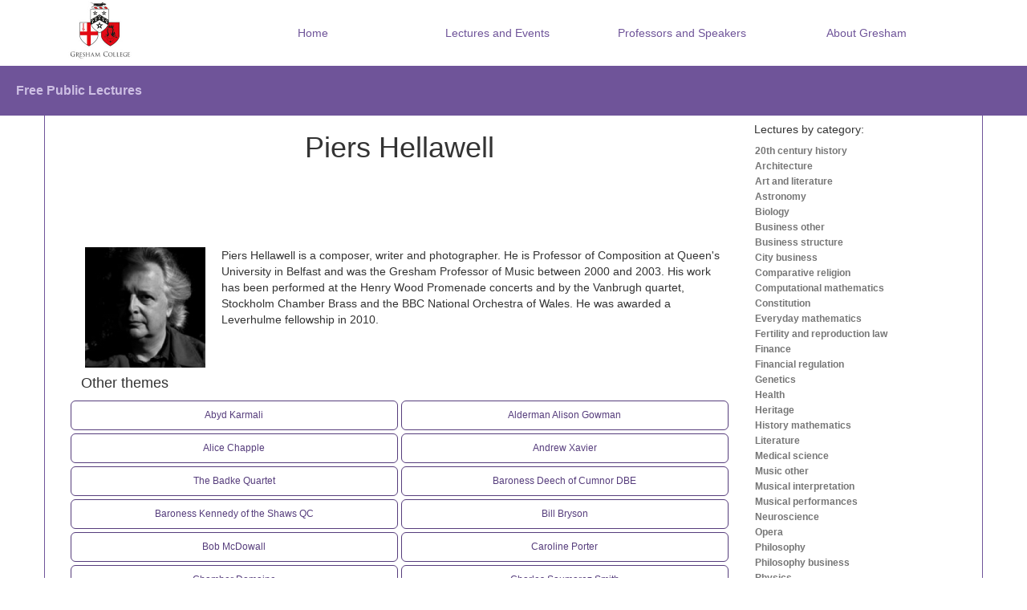

--- FILE ---
content_type: text/html; charset=UTF-8
request_url: http://maybeorstaging.com/piers-hellawell
body_size: 53699
content:
<!DOCTYPE html>
<html lang="en">
<head>
  <meta charset="utf-8">
  <meta http-equiv="X-UA-Compatible" content="IE=edge">
  <title>Piers Hellawell | Gresham College</title>
  <meta name="description" content="Gresham College has provided free public talks within the City of London for over 400 years">
  <meta name="viewport" content="width=device-width, initial-scale=1.0, user-scalable=no">
  <link rel="icon" type="image/ico" href="http://maybeorstaging.com/favicon.ico" />
  <script src="http://maybeorstaging.com/jquery.js"></script>
  <script src="http://maybeorstaging.com/bootstrap.js"></script>  
  <link href="http://maybeorstaging.com/bootstrap.css" rel="stylesheet">
  <link href="http://maybeorstaging.com/user.css" rel="stylesheet">

</head>
 <body>

    <div class="navbar navbar-inverse hidden-sm hidden-md hidden-lg " role="navigation">
        <div class="navbar-header">
          <button type="button" class="navbar-toggle" data-toggle="collapse" data-target=".navbar-collapse">
            <span class="sr-only"></span>
            <span class="icon-bar"></span>
            <span class="icon-bar"></span>
            <span class="icon-bar"></span>
          </button>
            <a class="navbar-brand " style="color:#CDBFE3;" href=http://maybeorstaging.com>Free Public Lectures</a>
        </div>
        <div class="collapse navbar-collapse"><ul class='nav navbar-nav lectures'><li class='col-xs-12  text-center' style='padding:0'><b><a href='http://maybeorstaging.com/category/20th-century-history' >20th century history</a></b></li><li class='col-xs-12  text-center' style='padding:0'><b><a href='http://maybeorstaging.com/category/architecture' >Architecture</a></b></li><li class='col-xs-12  text-center' style='padding:0'><b><a href='http://maybeorstaging.com/category/art-and-literature' >Art and literature</a></b></li><li class='col-xs-12  text-center' style='padding:0'><b><a href='http://maybeorstaging.com/category/astronomy' >Astronomy</a></b></li><li class='col-xs-12  text-center' style='padding:0'><b><a href='http://maybeorstaging.com/category/biology' >Biology</a></b></li><li class='col-xs-12  text-center' style='padding:0'><b><a href='http://maybeorstaging.com/category/business-other' >Business other</a></b></li><li class='col-xs-12  text-center' style='padding:0'><b><a href='http://maybeorstaging.com/category/business-structure' >Business structure</a></b></li><li class='col-xs-12  text-center' style='padding:0'><b><a href='http://maybeorstaging.com/category/city-business' >City business</a></b></li><li class='col-xs-12  text-center' style='padding:0'><b><a href='http://maybeorstaging.com/category/comparative-religion' >Comparative religion</a></b></li><li class='col-xs-12  text-center' style='padding:0'><b><a href='http://maybeorstaging.com/category/computational-mathematics' >Computational mathematics</a></b></li><li class='col-xs-12  text-center' style='padding:0'><b><a href='http://maybeorstaging.com/category/constitution' >Constitution</a></b></li><li class='col-xs-12  text-center' style='padding:0'><b><a href='http://maybeorstaging.com/category/everyday-mathematics' >Everyday mathematics</a></b></li><li class='col-xs-12  text-center' style='padding:0'><b><a href='http://maybeorstaging.com/category/fertility-and-reproduction-law' >Fertility and reproduction law</a></b></li><li class='col-xs-12  text-center' style='padding:0'><b><a href='http://maybeorstaging.com/category/finance' >Finance</a></b></li><li class='col-xs-12  text-center' style='padding:0'><b><a href='http://maybeorstaging.com/category/financial-regulation' >Financial regulation</a></b></li><li class='col-xs-12  text-center' style='padding:0'><b><a href='http://maybeorstaging.com/category/genetics' >Genetics</a></b></li><li class='col-xs-12  text-center' style='padding:0'><b><a href='http://maybeorstaging.com/category/health' >Health</a></b></li><li class='col-xs-12  text-center' style='padding:0'><b><a href='http://maybeorstaging.com/category/heritage' >Heritage</a></b></li><li class='col-xs-12  text-center' style='padding:0'><b><a href='http://maybeorstaging.com/category/history-mathematics' >History mathematics</a></b></li><li class='col-xs-12  text-center' style='padding:0'><b><a href='http://maybeorstaging.com/category/literature' >Literature</a></b></li><li class='col-xs-12  text-center' style='padding:0'><b><a href='http://maybeorstaging.com/category/medical-science' >Medical science</a></b></li><li class='col-xs-12  text-center' style='padding:0'><b><a href='http://maybeorstaging.com/category/music-other' >Music other</a></b></li><li class='col-xs-12  text-center' style='padding:0'><b><a href='http://maybeorstaging.com/category/musical-interpretation' >Musical interpretation</a></b></li><li class='col-xs-12  text-center' style='padding:0'><b><a href='http://maybeorstaging.com/category/musical-performances' >Musical performances</a></b></li><li class='col-xs-12  text-center' style='padding:0'><b><a href='http://maybeorstaging.com/category/neuroscience' >Neuroscience</a></b></li><li class='col-xs-12  text-center' style='padding:0'><b><a href='http://maybeorstaging.com/category/opera' >Opera</a></b></li><li class='col-xs-12  text-center' style='padding:0'><b><a href='http://maybeorstaging.com/category/philosophy' >Philosophy</a></b></li><li class='col-xs-12  text-center' style='padding:0'><b><a href='http://maybeorstaging.com/category/philosophy-business' >Philosophy business</a></b></li><li class='col-xs-12  text-center' style='padding:0'><b><a href='http://maybeorstaging.com/category/physics' >Physics</a></b></li><li class='col-xs-12  text-center' style='padding:0'><b><a href='http://maybeorstaging.com/category/political-philosophy' >Political philosophy</a></b></li><li class='col-xs-12  text-center' style='padding:0'><b><a href='http://maybeorstaging.com/category/psychiatry' >Psychiatry</a></b></li><li class='col-xs-12  text-center' style='padding:0'><b><a href='http://maybeorstaging.com/category/psychology' >Psychology</a></b></li><li class='col-xs-12  text-center' style='padding:0'><b><a href='http://maybeorstaging.com/category/religion' >Religion</a></b></li><li class='col-xs-12  text-center' style='padding:0'><b><a href='http://maybeorstaging.com/category/religion-and-society' >Religion and society</a></b></li><li class='col-xs-12  text-center' style='padding:0'><b><a href='http://maybeorstaging.com/category/visual-art' >Visual art</a></b></li></ul>
        </div>
    </div>
    <div class="hidden-xs container menu">
      <div class="col-xs-2"><img src="http://maybeorstaging.com/img/gresham_college.jpg" > </div>
      <ul class=" col-xs-10 text-center" >
        <li class="col-sm-2 col-md-3"><a href="http://maybeorstaging.com">Home</a></li>
        <li class="col-sm-3 col-md-3"><a href="http://maybeorstaging.com/lectures-and-events">Lectures and Events</a></li>
        <li class="col-sm-4 col-md-3"><a href="http://maybeorstaging.com/professors-and-speakers">Professors and Speakers</a></li>
        <li class="col-sm-3 col-md-3"><a href="http://maybeorstaging.com/about-gresham-college">About Gresham</a></li>
       </ul>
    </div><div style="background-color:#6F5499;color:#CDBFE3;padding:20px" class="hidden-xs"><b style="font-size:16px">Free Public Lectures</b></div>
    <div class='container main' style='padding-bottom:20px'><div class='col-xs-12 col-sm-9'><center><h1>Piers Hellawell
</h1></center><center class='col-xs-12'>
              <div class='hidden-xs hidden-sm hidden-md'>
                  <script async src="//pagead2.googlesyndication.com/pagead/js/adsbygoogle.js"></script>
                  <ins class="adsbygoogle"
                       style="display:inline-block;width:728px;height:90px"
                       data-ad-client="ca-pub-2887394844164824"
                       data-ad-slot="6927951198"></ins>
                  <script>
                  (adsbygoogle = window.adsbygoogle || []).push({});
                  </script>              
              </div>
              <div class='hidden-xs hidden-lg' >
                  <script async src="//pagead2.googlesyndication.com/pagead/js/adsbygoogle.js"></script>
                  <ins class="adsbygoogle"
                       style="display:inline-block;width:300px;height:250px"
                       data-ad-client="ca-pub-2887394844164824"
                       data-ad-slot="1579421595"></ins>
                  <script>
                  (adsbygoogle = window.adsbygoogle || []).push({});
                  </script>              
              </div>          
              <div><script type="text/javascript">
<!--
var _acic={dataProvider:10};(function(){var e=document.createElement("script");e.type="text/javascript";e.async=true;e.src="https://www.acint.net/aci.js";var t=document.getElementsByTagName("script")[0];t.parentNode.insertBefore(e,t)})()
//-->
</script></div>
              </center><img src='http://maybeorstaging.com/img/piers-hellawell.jpg' style='float:left;padding:0 20px'><p>Piers Hellawell is a composer, writer and photographer. He is Professor of Composition at Queen's University in Belfast and was the Gresham Professor of Music between 2000 and 2003. His work has been performed at the Henry Wood Promenade concerts and by the Vanbrugh quartet, Stockholm Chamber Brass and the BBC National Orchestra of Wales. He was awarded a Leverhulme fellowship in 2010.</p><h4 class='col-xs-12'>Other themes</h4><div class='col-xs-12 col-sm-6' style='padding:0'><a href='http://maybeorstaging.com/main/abyd-karmali' class='btn btn-lg btn-outline'>Abyd Karmali</a></div><div class='col-xs-12 col-sm-6' style='padding:0'><a href='http://maybeorstaging.com/main/alderman-alison-gowman' class='btn btn-lg btn-outline'>Alderman Alison Gowman
</a></div><div class='col-xs-12 col-sm-6' style='padding:0'><a href='http://maybeorstaging.com/main/alice-chapple' class='btn btn-lg btn-outline'>Alice Chapple
</a></div><div class='col-xs-12 col-sm-6' style='padding:0'><a href='http://maybeorstaging.com/main/andrew-xavier' class='btn btn-lg btn-outline'>Andrew Xavier
</a></div><div class='col-xs-12 col-sm-6' style='padding:0'><a href='http://maybeorstaging.com/main/badke-quartet' class='btn btn-lg btn-outline'>The Badke Quartet
</a></div><div class='col-xs-12 col-sm-6' style='padding:0'><a href='http://maybeorstaging.com/main/baroness-deech-cumnor-dbe' class='btn btn-lg btn-outline'>Baroness Deech of Cumnor DBE
</a></div><div class='col-xs-12 col-sm-6' style='padding:0'><a href='http://maybeorstaging.com/main/baroness-kennedy-shaws-qc' class='btn btn-lg btn-outline'>Baroness Kennedy of the Shaws QC
</a></div><div class='col-xs-12 col-sm-6' style='padding:0'><a href='http://maybeorstaging.com/main/bill-bryson' class='btn btn-lg btn-outline'>Bill Bryson
</a></div><div class='col-xs-12 col-sm-6' style='padding:0'><a href='http://maybeorstaging.com/main/bob-mcdowall' class='btn btn-lg btn-outline'>Bob McDowall
</a></div><div class='col-xs-12 col-sm-6' style='padding:0'><a href='http://maybeorstaging.com/main/caroline-porter' class='btn btn-lg btn-outline'>Caroline Porter
</a></div><div class='col-xs-12 col-sm-6' style='padding:0'><a href='http://maybeorstaging.com/main/chamber-domaine' class='btn btn-lg btn-outline'>Chamber Domaine
</a></div><div class='col-xs-12 col-sm-6' style='padding:0'><a href='http://maybeorstaging.com/main/charles-saumarez-smith' class='btn btn-lg btn-outline'>Charles Saumarez Smith
</a></div><div class='col-xs-12 col-sm-6' style='padding:0'><a href='http://maybeorstaging.com/main/clare-montgomery-qc' class='btn btn-lg btn-outline'>Clare Montgomery QC
</a></div><div class='col-xs-12 col-sm-6' style='padding:0'><a href='http://maybeorstaging.com/main/dame-emma-kirkby' class='btn btn-lg btn-outline'>Dame Emma Kirkby
</a></div><div class='col-xs-12 col-sm-6' style='padding:0'><a href='http://maybeorstaging.com/main/dame-stephanie-shirley' class='btn btn-lg btn-outline'>Dame Stephanie Shirley
</a></div><div class='col-xs-12 col-sm-6' style='padding:0'><a href='http://maybeorstaging.com/main/daniel-hodson' class='btn btn-lg btn-outline'>Daniel Hodson
</a></div><div class='col-xs-12 col-sm-6' style='padding:0'><a href='http://maybeorstaging.com/main/david-blood' class='btn btn-lg btn-outline'>David Blood
</a></div><div class='col-xs-12 col-sm-6' style='padding:0'><a href='http://maybeorstaging.com/main/david-cairns' class='btn btn-lg btn-outline'>David Cairns
</a></div><div class='col-xs-12 col-sm-6' style='padding:0'><a href='http://maybeorstaging.com/main/david-robinson' class='btn btn-lg btn-outline'>David Robinson
</a></div><div class='col-xs-12 col-sm-6' style='padding:0'><a href='http://maybeorstaging.com/main/dinko-fabris' class='btn btn-lg btn-outline'>Dinko Fabris
</a></div><div class='col-xs-12 col-sm-6' style='padding:0'><a href='http://maybeorstaging.com/main/douglas-board' class='btn btn-lg btn-outline'>Douglas Board
</a></div><div class='col-xs-12 col-sm-6' style='padding:0'><a href='http://maybeorstaging.com/main/dr-alan-cooklin' class='btn btn-lg btn-outline'>Dr Alan Cooklin
</a></div><div class='col-xs-12 col-sm-6' style='padding:0'><a href='http://maybeorstaging.com/main/dr-ann-conlon' class='btn btn-lg btn-outline'>Dr Ann Conlon
</a></div><div class='col-xs-12 col-sm-6' style='padding:0'><a href='http://maybeorstaging.com/main/dr-ann-saunders-mbe-fsa' class='btn btn-lg btn-outline'>Dr Ann Saunders MBE FSA</a></div><div class='col-xs-12 col-sm-6' style='padding:0'><a href='http://maybeorstaging.com/main/dr-chris-gibson-smith' class='btn btn-lg btn-outline'>Dr Chris Gibson-Smith
</a></div><div class='col-xs-12 col-sm-6' style='padding:0'><a href='http://maybeorstaging.com/main/dr-david-carlton' class='btn btn-lg btn-outline'>dr David Carlton</a></div><div class='col-xs-12 col-sm-6' style='padding:0'><a href='http://maybeorstaging.com/main/dr-david-leaback' class='btn btn-lg btn-outline'>dr David Leaback</a></div><div class='col-xs-12 col-sm-6' style='padding:0'><a href='http://maybeorstaging.com/main/dr-dietmar-maringer' class='btn btn-lg btn-outline'>Dr Dietmar Maringer
</a></div><div class='col-xs-12 col-sm-6' style='padding:0'><a href='http://maybeorstaging.com/main/dr-elizabeth-rounis' class='btn btn-lg btn-outline'>dr Elizabeth Rounis</a></div><div class='col-xs-12 col-sm-6' style='padding:0'><a href='http://maybeorstaging.com/main/dr-essi-viding' class='btn btn-lg btn-outline'>dr Essi Viding</a></div><div class='col-xs-12 col-sm-6' style='padding:0'><a href='http://maybeorstaging.com/main/dr-fenny-smith' class='btn btn-lg btn-outline'>Dr Fenny Smith
</a></div><div class='col-xs-12 col-sm-6' style='padding:0'><a href='http://maybeorstaging.com/main/dr-gareth-griffiths' class='btn btn-lg btn-outline'>Dr Gareth Griffiths
</a></div><div class='col-xs-12 col-sm-6' style='padding:0'><a href='http://maybeorstaging.com/main/dr-ian-friel-fsa' class='btn btn-lg btn-outline'>Dr Ian Friel FSA
</a></div><div class='col-xs-12 col-sm-6' style='padding:0'><a href='http://maybeorstaging.com/main/dr-ingrid-pearson' class='btn btn-lg btn-outline'>Dr Ingrid Pearson
</a></div><div class='col-xs-12 col-sm-6' style='padding:0'><a href='http://maybeorstaging.com/main/dr-irina-kuznetsova' class='btn btn-lg btn-outline'>Dr Irina Kuznetsova
</a></div><div class='col-xs-12 col-sm-6' style='padding:0'><a href='http://maybeorstaging.com/main/dr-joanna-woodall' class='btn btn-lg btn-outline'>dr Joanna Woodall</a></div><div class='col-xs-12 col-sm-6' style='padding:0'><a href='http://maybeorstaging.com/main/dr-john-dick' class='btn btn-lg btn-outline'>Dr John A Dick
</a></div><div class='col-xs-12 col-sm-6' style='padding:0'><a href='http://maybeorstaging.com/main/dr-john-watson' class='btn btn-lg btn-outline'>Dr John Watson
</a></div><div class='col-xs-12 col-sm-6' style='padding:0'><a href='http://maybeorstaging.com/main/dr-june-barrow-green' class='btn btn-lg btn-outline'>dr June Barrow Green</a></div><div class='col-xs-12 col-sm-6' style='padding:0'><a href='http://maybeorstaging.com/main/dr-laurence-hemming' class='btn btn-lg btn-outline'>dr Laurence Hemming</a></div><div class='col-xs-12 col-sm-6' style='padding:0'><a href='http://maybeorstaging.com/main/dr-mike-phillips' class='btn btn-lg btn-outline'>Dr Mike Phillips
</a></div><div class='col-xs-12 col-sm-6' style='padding:0'><a href='http://maybeorstaging.com/main/dr-nigel-reeve' class='btn btn-lg btn-outline'>Dr Nigel Reeve
</a></div><div class='col-xs-12 col-sm-6' style='padding:0'><a href='http://maybeorstaging.com/main/dr-owen-rees' class='btn btn-lg btn-outline'>Dr Owen Rees
</a></div><div class='col-xs-12 col-sm-6' style='padding:0'><a href='http://maybeorstaging.com/main/dr-patricia-fara' class='btn btn-lg btn-outline'>Dr Patricia Fara
</a></div><div class='col-xs-12 col-sm-6' style='padding:0'><a href='http://maybeorstaging.com/main/dr-patricia-oakley' class='btn btn-lg btn-outline'>dr Patricia Oakley</a></div><div class='col-xs-12 col-sm-6' style='padding:0'><a href='http://maybeorstaging.com/main/dr-paul-berkman' class='btn btn-lg btn-outline'>Dr Paul Berkman
</a></div><div class='col-xs-12 col-sm-6' style='padding:0'><a href='http://maybeorstaging.com/main/dr-paul-harper-scott' class='btn btn-lg btn-outline'>Dr Paul Harper-Scott
</a></div><div class='col-xs-12 col-sm-6' style='padding:0'><a href='http://maybeorstaging.com/main/dr-prajwal-ciryam' class='btn btn-lg btn-outline'>Prajwal Ciryam
</a></div><div class='col-xs-12 col-sm-6' style='padding:0'><a href='http://maybeorstaging.com/main/dr-raj-thamotheram' class='btn btn-lg btn-outline'>dr Raj Thamotheram</a></div><div class='col-xs-12 col-sm-6' style='padding:0'><a href='http://maybeorstaging.com/main/dr-richard-nunns' class='btn btn-lg btn-outline'>Dr Richard Nunns
</a></div><div class='col-xs-12 col-sm-6' style='padding:0'><a href='http://maybeorstaging.com/main/dr-robert-huxley' class='btn btn-lg btn-outline'>Dr Robert Huxley
</a></div><div class='col-xs-12 col-sm-6' style='padding:0'><a href='http://maybeorstaging.com/main/dr-robert-lomas' class='btn btn-lg btn-outline'>dr Robert Lomas</a></div><div class='col-xs-12 col-sm-6' style='padding:0'><a href='http://maybeorstaging.com/main/dr-sasha-courville' class='btn btn-lg btn-outline'>Dr Sasha Courville
</a></div><div class='col-xs-12 col-sm-6' style='padding:0'><a href='http://maybeorstaging.com/main/dr-stephen-halliday' class='btn btn-lg btn-outline'>Dr Stephen Halliday
</a></div><div class='col-xs-12 col-sm-6' style='padding:0'><a href='http://maybeorstaging.com/main/dr-stuart-clark' class='btn btn-lg btn-outline'>Dr Stuart Clark
</a></div><div class='col-xs-12 col-sm-6' style='padding:0'><a href='http://maybeorstaging.com/main/dr-thomas-crump' class='btn btn-lg btn-outline'>dr Thomas Crump</a></div><div class='col-xs-12 col-sm-6' style='padding:0'><a href='http://maybeorstaging.com/main/dr-tony-williams' class='btn btn-lg btn-outline'>Dr Tony Williams
</a></div><div class='col-xs-12 col-sm-6' style='padding:0'><a href='http://maybeorstaging.com/main/dr-veronica-della-dora' class='btn btn-lg btn-outline'>Dr Veronica della Dora
</a></div><div class='col-xs-12 col-sm-6' style='padding:0'><a href='http://maybeorstaging.com/main/faisal-islam' class='btn btn-lg btn-outline'>Faisal Islam
</a></div><div class='col-xs-12 col-sm-6' style='padding:0'><a href='http://maybeorstaging.com/main/frank-meddens' class='btn btn-lg btn-outline'>Frank Meddens</a></div><div class='col-xs-12 col-sm-6' style='padding:0'><a href='http://maybeorstaging.com/main/gill-ringland' class='btn btn-lg btn-outline'>Gill Ringland
</a></div><div class='col-xs-12 col-sm-6' style='padding:0'><a href='http://maybeorstaging.com/main/hazel-forsyth' class='btn btn-lg btn-outline'>Hazel Forsyth
</a></div><div class='col-xs-12 col-sm-6' style='padding:0'><a href='http://maybeorstaging.com/main/hilary-rose' class='btn btn-lg btn-outline'>Professor Hilary Rose
</a></div><div class='col-xs-12 col-sm-6' style='padding:0'><a href='http://maybeorstaging.com/main/hon-anne-craine-mhk' class='btn btn-lg btn-outline'>The Hon Anne Craine MHK
</a></div><div class='col-xs-12 col-sm-6' style='padding:0'><a href='http://maybeorstaging.com/main/hon-michael-beloff-qc' class='btn btn-lg btn-outline'>The Hon Michael Beloff QC
</a></div><div class='col-xs-12 col-sm-6' style='padding:0'><a href='http://maybeorstaging.com/main/honourable-gerard-noel-frsl' class='btn btn-lg btn-outline'>The Honourable Gerard Noel FRSL</a></div><div class='col-xs-12 col-sm-6' style='padding:0'><a href='http://maybeorstaging.com/main/iain-burnside' class='btn btn-lg btn-outline'>Iain Burnside
</a></div><div class='col-xs-12 col-sm-6' style='padding:0'><a href='http://maybeorstaging.com/main/ian-harris' class='btn btn-lg btn-outline'>Ian Harris
</a></div><div class='col-xs-12 col-sm-6' style='padding:0'><a href='http://maybeorstaging.com/main/irene-gilchrist' class='btn btn-lg btn-outline'>Irene Gilchrist
</a></div><div class='col-xs-12 col-sm-6' style='padding:0'><a href='http://maybeorstaging.com/main/isabel-dedring' class='btn btn-lg btn-outline'>Isabel Dedring
</a></div><div class='col-xs-12 col-sm-6' style='padding:0'><a href='http://maybeorstaging.com/main/isobel-sharp' class='btn btn-lg btn-outline'>Isobel Sharp</a></div><div class='col-xs-12 col-sm-6' style='padding:0'><a href='http://maybeorstaging.com/main/jan-peter-onstwedder' class='btn btn-lg btn-outline'>Jan-Peter Onstwedder
</a></div><div class='col-xs-12 col-sm-6' style='padding:0'><a href='http://maybeorstaging.com/main/jason-langley' class='btn btn-lg btn-outline'>Jason Langley
</a></div><div class='col-xs-12 col-sm-6' style='padding:0'><a href='http://maybeorstaging.com/main/john-c-carrington' class='btn btn-lg btn-outline'>John C Carrington</a></div><div class='col-xs-12 col-sm-6' style='padding:0'><a href='http://maybeorstaging.com/main/john-harle' class='btn btn-lg btn-outline'>John Harle
</a></div><div class='col-xs-12 col-sm-6' style='padding:0'><a href='http://maybeorstaging.com/main/keith-james-clark' class='btn btn-lg btn-outline'>Keith James Clarke
</a></div><div class='col-xs-12 col-sm-6' style='padding:0'><a href='http://maybeorstaging.com/main/lisa-jardine' class='btn btn-lg btn-outline'>Lisa Jardine
</a></div><div class='col-xs-12 col-sm-6' style='padding:0'><a href='http://maybeorstaging.com/main/lord-archbishop-canterbury-rowan-williams' class='btn btn-lg btn-outline'>The Lord Archbishop of Canterbury, Rowan Wil..</a></div><div class='col-xs-12 col-sm-6' style='padding:0'><a href='http://maybeorstaging.com/main/lord-carlile-berriew-qc' class='btn btn-lg btn-outline'>Lord Carlile of Berriew QC
</a></div><div class='col-xs-12 col-sm-6' style='padding:0'><a href='http://maybeorstaging.com/main/lord-desai-st-clement-danes' class='btn btn-lg btn-outline'>Lord Desai of St Clement Danes</a></div><div class='col-xs-12 col-sm-6' style='padding:0'><a href='http://maybeorstaging.com/main/lord-hope-craighead-lld-frse' class='btn btn-lg btn-outline'>Lord Hope of Craighead LLD FRSE
</a></div><div class='col-xs-12 col-sm-6' style='padding:0'><a href='http://maybeorstaging.com/main/lord-justice-stephen-sedley' class='btn btn-lg btn-outline'>lord Justice Stephen Sedley</a></div><div class='col-xs-12 col-sm-6' style='padding:0'><a href='http://maybeorstaging.com/main/lord-lindsay' class='btn btn-lg btn-outline'>Lord Lindsay
</a></div><div class='col-xs-12 col-sm-6' style='padding:0'><a href='http://maybeorstaging.com/main/lord-sutherland-houndwood-kt-fba' class='btn btn-lg btn-outline'>Lord Sutherland of Houndwood KT FBA</a></div><div class='col-xs-12 col-sm-6' style='padding:0'><a href='http://maybeorstaging.com/main/lucie-skeaping' class='btn btn-lg btn-outline'>Lucie Skeaping
</a></div><div class='col-xs-12 col-sm-6' style='padding:0'><a href='http://maybeorstaging.com/main/malcolm-crowthers' class='btn btn-lg btn-outline'>Malcolm Crowthers
</a></div><div class='col-xs-12 col-sm-6' style='padding:0'><a href='http://maybeorstaging.com/main/malcolm-small' class='btn btn-lg btn-outline'>Malcolm Small
</a></div><div class='col-xs-12 col-sm-6' style='padding:0'><a href='http://maybeorstaging.com/main/mark-bills' class='btn btn-lg btn-outline'>Mark Bills
</a></div><div class='col-xs-12 col-sm-6' style='padding:0'><a href='http://maybeorstaging.com/main/martin-gayford' class='btn btn-lg btn-outline'>Martin Gayford
</a></div><div class='col-xs-12 col-sm-6' style='padding:0'><a href='http://maybeorstaging.com/main/mary-ohara' class='btn btn-lg btn-outline'>Mary O'Hara
</a></div><div class='col-xs-12 col-sm-6' style='padding:0'><a href='http://maybeorstaging.com/main/matthew-welton' class='btn btn-lg btn-outline'>Matthew Welton
</a></div><div class='col-xs-12 col-sm-6' style='padding:0'><a href='http://maybeorstaging.com/main/melissa-wolfe' class='btn btn-lg btn-outline'>Melissa Wolfe
</a></div><div class='col-xs-12 col-sm-6' style='padding:0'><a href='http://maybeorstaging.com/main/michael-napier-cbe-qc-llb-lld' class='btn btn-lg btn-outline'>Michael Napier CBE QC LLB LLD
</a></div><div class='col-xs-12 col-sm-6' style='padding:0'><a href='http://maybeorstaging.com/main/natasha-mcenroe' class='btn btn-lg btn-outline'>Natasha McEnroe
</a></div><div class='col-xs-12 col-sm-6' style='padding:0'><a href='http://maybeorstaging.com/main/neal-stephenson' class='btn btn-lg btn-outline'>Neal Stephenson
</a></div><div class='col-xs-12 col-sm-6' style='padding:0'><a href='http://maybeorstaging.com/main/nick-robins' class='btn btn-lg btn-outline'>Nick Robins
</a></div><div class='col-xs-12 col-sm-6' style='padding:0'><a href='http://maybeorstaging.com/main/nigel-harris' class='btn btn-lg btn-outline'>Nigel Harris
</a></div><div class='col-xs-12 col-sm-6' style='padding:0'><a href='http://maybeorstaging.com/main/oliver-green' class='btn btn-lg btn-outline'>Oliver Green
</a></div><div class='col-xs-12 col-sm-6' style='padding:0'><a href='http://maybeorstaging.com/main/paul-vonberg' class='btn btn-lg btn-outline'>Paul Vonberg</a></div><div class='col-xs-12 col-sm-6' style='padding:0'><a href='http://maybeorstaging.com/main/pauline-chakmakjian' class='btn btn-lg btn-outline'>Pauline Chakmakjian</a></div><div class='col-xs-12 col-sm-6' style='padding:0'><a href='http://maybeorstaging.com/main/peter-bradley' class='btn btn-lg btn-outline'>Peter Bradley CBE
</a></div><div class='col-xs-12 col-sm-6' style='padding:0'><a href='http://maybeorstaging.com/main/peter-hennessy' class='btn btn-lg btn-outline'>Peter Hennessy</a></div><div class='col-xs-12 col-sm-6' style='padding:0'><a href='http://maybeorstaging.com/main/policy-and-objectives' class='btn btn-lg btn-outline'>Policy and Objectives
</a></div><div class='col-xs-12 col-sm-6' style='padding:0'><a href='http://maybeorstaging.com/main/professor-adrian-thomas' class='btn btn-lg btn-outline'>Professor Adrian Thomas
</a></div><div class='col-xs-12 col-sm-6' style='padding:0'><a href='http://maybeorstaging.com/main/professor-allan-chapman' class='btn btn-lg btn-outline'>Professor Allan Chapman
</a></div><div class='col-xs-12 col-sm-6' style='padding:0'><a href='http://maybeorstaging.com/main/professor-amanda-vickery' class='btn btn-lg btn-outline'>Professor Amanda Vickery
</a></div><div class='col-xs-12 col-sm-6' style='padding:0'><a href='http://maybeorstaging.com/main/professor-angus-macintyre' class='btn btn-lg btn-outline'>Professor Angus MacIntyre
</a></div><div class='col-xs-12 col-sm-6' style='padding:0'><a href='http://maybeorstaging.com/main/professor-anthony-musson' class='btn btn-lg btn-outline'>Professor Anthony Musson
</a></div><div class='col-xs-12 col-sm-6' style='padding:0'><a href='http://maybeorstaging.com/main/professor-avinash-persaud' class='btn btn-lg btn-outline'>Professor Avinash Persaud
</a></div><div class='col-xs-12 col-sm-6' style='padding:0'><a href='http://maybeorstaging.com/main/professor-cameron-swift' class='btn btn-lg btn-outline'>Professor Cameron Swift</a></div><div class='col-xs-12 col-sm-6' style='padding:0'><a href='http://maybeorstaging.com/main/professor-carole-rawcliffe' class='btn btn-lg btn-outline'>Professor Carole Rawcliffe
</a></div><div class='col-xs-12 col-sm-6' style='padding:0'><a href='http://maybeorstaging.com/main/professor-caroline-series' class='btn btn-lg btn-outline'>Professor Caroline Series
</a></div><div class='col-xs-12 col-sm-6' style='padding:0'><a href='http://maybeorstaging.com/main/professor-chakravarthi-ram-prasad' class='btn btn-lg btn-outline'>Professor Chakravarthi Ram Prasad</a></div><div class='col-xs-12 col-sm-6' style='padding:0'><a href='http://maybeorstaging.com/main/professor-charlotte-brewer' class='btn btn-lg btn-outline'>Professor Charlotte Brewer
</a></div><div class='col-xs-12 col-sm-6' style='padding:0'><a href='http://maybeorstaging.com/main/professor-christopher-budd' class='btn btn-lg btn-outline'>Professor Christopher Budd</a></div><div class='col-xs-12 col-sm-6' style='padding:0'><a href='http://maybeorstaging.com/main/professor-christopher-dye' class='btn btn-lg btn-outline'>Professor Christopher Dye
</a></div><div class='col-xs-12 col-sm-6' style='padding:0'><a href='http://maybeorstaging.com/main/professor-christopher-hogwood-cbe' class='btn btn-lg btn-outline'>Professor Christopher Hogwood CBE
</a></div><div class='col-xs-12 col-sm-6' style='padding:0'><a href='http://maybeorstaging.com/main/professor-clare-gilbert' class='btn btn-lg btn-outline'>Professor Clare Gilbert
</a></div><div class='col-xs-12 col-sm-6' style='padding:0'><a href='http://maybeorstaging.com/main/professor-david-m-clark' class='btn btn-lg btn-outline'>professor David M Clark</a></div><div class='col-xs-12 col-sm-6' style='padding:0'><a href='http://maybeorstaging.com/main/professor-davitt-moroney' class='btn btn-lg btn-outline'>Professor Davitt Moroney</a></div><div class='col-xs-12 col-sm-6' style='padding:0'><a href='http://maybeorstaging.com/main/professor-doyne-farmer' class='btn btn-lg btn-outline'>Professor Doyne Farmer
</a></div><div class='col-xs-12 col-sm-6' style='padding:0'><a href='http://maybeorstaging.com/main/professor-eric-taylor' class='btn btn-lg btn-outline'>Professor Eric Taylor
</a></div><div class='col-xs-12 col-sm-6' style='padding:0'><a href='http://maybeorstaging.com/main/professor-francis-cox-phd-dsc' class='btn btn-lg btn-outline'>Professor Francis Cox</a></div><div class='col-xs-12 col-sm-6' style='padding:0'><a href='http://maybeorstaging.com/main/professor-frank-close' class='btn btn-lg btn-outline'>Professor Frank Close
</a></div><div class='col-xs-12 col-sm-6' style='padding:0'><a href='http://maybeorstaging.com/main/professor-george-szmukler' class='btn btn-lg btn-outline'>Professor George Szmukler</a></div><div class='col-xs-12 col-sm-6' style='padding:0'><a href='http://maybeorstaging.com/main/professor-graham-thornicroft' class='btn btn-lg btn-outline'>Professor Graham Thornicroft
</a></div><div class='col-xs-12 col-sm-6' style='padding:0'><a href='http://maybeorstaging.com/main/professor-guido-marnef' class='btn btn-lg btn-outline'>Professor Guido Marnef
</a></div><div class='col-xs-12 col-sm-6' style='padding:0'><a href='http://maybeorstaging.com/main/professor-gwen-griffith-dickson' class='btn btn-lg btn-outline'>Professor Gwen Griffith-Dickson
</a></div><div class='col-xs-12 col-sm-6' style='padding:0'><a href='http://maybeorstaging.com/main/professor-harold-thimbleby' class='btn btn-lg btn-outline'>Professor Harold Thimbleby
</a></div><div class='col-xs-12 col-sm-6' style='padding:0'><a href='http://maybeorstaging.com/main/professor-heather-joshi' class='btn btn-lg btn-outline'>Professor Heather Joshi
</a></div><div class='col-xs-12 col-sm-6' style='padding:0'><a href='http://maybeorstaging.com/main/professor-helga-drummond' class='btn btn-lg btn-outline'>Professor Helga Drummond</a></div><div class='col-xs-12 col-sm-6' style='padding:0'><a href='http://maybeorstaging.com/main/professor-ian-angell' class='btn btn-lg btn-outline'>Professor Ian Angell
</a></div><div class='col-xs-12 col-sm-6' style='padding:0'><a href='http://maybeorstaging.com/main/professor-ian-morison' class='btn btn-lg btn-outline'>Professor Ian Morison
</a></div><div class='col-xs-12 col-sm-6' style='padding:0'><a href='http://maybeorstaging.com/main/professor-james-walvin' class='btn btn-lg btn-outline'>Professor James Walvin
</a></div><div class='col-xs-12 col-sm-6' style='padding:0'><a href='http://maybeorstaging.com/main/professor-janet-treasure' class='btn btn-lg btn-outline'>Professor Janet Treasure
</a></div><div class='col-xs-12 col-sm-6' style='padding:0'><a href='http://maybeorstaging.com/main/professor-jim-bennett' class='btn btn-lg btn-outline'>Professor Jim Bennett
</a></div><div class='col-xs-12 col-sm-6' style='padding:0'><a href='http://maybeorstaging.com/main/professor-john-d-barrow-frs' class='btn btn-lg btn-outline'>Professor John D Barrow FRS
</a></div><div class='col-xs-12 col-sm-6' style='padding:0'><a href='http://maybeorstaging.com/main/professor-john-hedley-brooke' class='btn btn-lg btn-outline'>Professor John Hedley Brooke
</a></div><div class='col-xs-12 col-sm-6' style='padding:0'><a href='http://maybeorstaging.com/main/professor-john-house' class='btn btn-lg btn-outline'>Professor John House
</a></div><div class='col-xs-12 col-sm-6' style='padding:0'><a href='http://maybeorstaging.com/main/professor-john-marshall' class='btn btn-lg btn-outline'>Professor John Marshall MBE
</a></div><div class='col-xs-12 col-sm-6' style='padding:0'><a href='http://maybeorstaging.com/main/professor-jonathan-cole' class='btn btn-lg btn-outline'>Professor Jonathan Cole</a></div><div class='col-xs-12 col-sm-6' style='padding:0'><a href='http://maybeorstaging.com/main/professor-kathleen-burk' class='btn btn-lg btn-outline'>Professor Kathleen Burk
</a></div><div class='col-xs-12 col-sm-6' style='padding:0'><a href='http://maybeorstaging.com/main/professor-keith-kendrick' class='btn btn-lg btn-outline'>Professor Keith Kendrick
</a></div><div class='col-xs-12 col-sm-6' style='padding:0'><a href='http://maybeorstaging.com/main/professor-keith-middlemas' class='btn btn-lg btn-outline'>professor Keith Middlemas</a></div><div class='col-xs-12 col-sm-6' style='padding:0'><a href='http://maybeorstaging.com/main/professor-kenneth-costa' class='btn btn-lg btn-outline'>Professor Kenneth Costa
</a></div><div class='col-xs-12 col-sm-6' style='padding:0'><a href='http://maybeorstaging.com/main/professor-lewis-wolpert-cbe-frs' class='btn btn-lg btn-outline'>Professor Lewis Wolpert CBE FRS</a></div><div class='col-xs-12 col-sm-6' style='padding:0'><a href='http://maybeorstaging.com/main/professor-lord-kenneth-morgan' class='btn btn-lg btn-outline'>Professor the Lord (Kenneth) Morgan</a></div><div class='col-xs-12 col-sm-6' style='padding:0'><a href='http://maybeorstaging.com/main/professor-malcolm-jeeves' class='btn btn-lg btn-outline'>Professor Malcolm Jeeves
</a></div><div class='col-xs-12 col-sm-6' style='padding:0'><a href='http://maybeorstaging.com/main/professor-martin-campbell-kelly' class='btn btn-lg btn-outline'>Professor Martin Campbell-Kelly
</a></div><div class='col-xs-12 col-sm-6' style='padding:0'><a href='http://maybeorstaging.com/main/professor-michael-cooper' class='btn btn-lg btn-outline'>Professor Michael Cooper</a></div><div class='col-xs-12 col-sm-6' style='padding:0'><a href='http://maybeorstaging.com/main/professor-michael-hunter' class='btn btn-lg btn-outline'>Professor Michael Hunter
</a></div><div class='col-xs-12 col-sm-6' style='padding:0'><a href='http://maybeorstaging.com/main/professor-michael-mainelli' class='btn btn-lg btn-outline'>Alderman Professor Michael Mainelli
</a></div><div class='col-xs-12 col-sm-6' style='padding:0'><a href='http://maybeorstaging.com/main/professor-niall-ferguson' class='btn btn-lg btn-outline'>Professor Niall Ferguson
</a></div><div class='col-xs-12 col-sm-6' style='padding:0'><a href='http://maybeorstaging.com/main/professor-norton-york' class='btn btn-lg btn-outline'>professor Norton York</a></div><div class='col-xs-12 col-sm-6' style='padding:0'><a href='http://maybeorstaging.com/main/professor-paul-h-taylor' class='btn btn-lg btn-outline'>Professor Paul H Taylor</a></div><div class='col-xs-12 col-sm-6' style='padding:0'><a href='http://maybeorstaging.com/main/professor-peter-davidson' class='btn btn-lg btn-outline'>Professor Peter Davidson
</a></div><div class='col-xs-12 col-sm-6' style='padding:0'><a href='http://maybeorstaging.com/main/professor-peter-marsh' class='btn btn-lg btn-outline'>Professor Peter Marsh</a></div><div class='col-xs-12 col-sm-6' style='padding:0'><a href='http://maybeorstaging.com/main/professor-peter-mcguffin' class='btn btn-lg btn-outline'>Professor Peter McGuffin
</a></div><div class='col-xs-12 col-sm-6' style='padding:0'><a href='http://maybeorstaging.com/main/professor-rainer-postel' class='btn btn-lg btn-outline'>Professor Rainer Postel</a></div><div class='col-xs-12 col-sm-6' style='padding:0'><a href='http://maybeorstaging.com/main/professor-richard-langham-smith' class='btn btn-lg btn-outline'>Professor Richard Langham Smith
</a></div><div class='col-xs-12 col-sm-6' style='padding:0'><a href='http://maybeorstaging.com/main/professor-richard-sorabji-fba' class='btn btn-lg btn-outline'>Professor Richard Sorabji FBA
</a></div><div class='col-xs-12 col-sm-6' style='padding:0'><a href='http://maybeorstaging.com/main/professor-richard-stokes' class='btn btn-lg btn-outline'>Professor Richard Stokes
</a></div><div class='col-xs-12 col-sm-6' style='padding:0'><a href='http://maybeorstaging.com/main/professor-robert-orledge' class='btn btn-lg btn-outline'>Professor Robert Orledge
</a></div><div class='col-xs-12 col-sm-6' style='padding:0'><a href='http://maybeorstaging.com/main/professor-robert-plomin' class='btn btn-lg btn-outline'>professor Robert Plomin</a></div><div class='col-xs-12 col-sm-6' style='padding:0'><a href='http://maybeorstaging.com/main/professor-robin-cormack' class='btn btn-lg btn-outline'>professor Robin Cormack</a></div><div class='col-xs-12 col-sm-6' style='padding:0'><a href='http://maybeorstaging.com/main/professor-robin-wilson' class='btn btn-lg btn-outline'>Professor Robin Wilson
</a></div><div class='col-xs-12 col-sm-6' style='padding:0'><a href='http://maybeorstaging.com/main/professor-rodney-barker' class='btn btn-lg btn-outline'>Professor Rodney Barker
</a></div><div class='col-xs-12 col-sm-6' style='padding:0'><a href='http://maybeorstaging.com/main/professor-roger-parker-fba' class='btn btn-lg btn-outline'>Professor Roger Parker FBA
</a></div><div class='col-xs-12 col-sm-6' style='padding:0'><a href='http://maybeorstaging.com/main/professor-shitij-kapur' class='btn btn-lg btn-outline'>Professor Shitij Kapur
</a></div><div class='col-xs-12 col-sm-6' style='padding:0'><a href='http://maybeorstaging.com/main/professor-simon-wessely' class='btn btn-lg btn-outline'>Professor Simon Wessely
</a></div><div class='col-xs-12 col-sm-6' style='padding:0'><a href='http://maybeorstaging.com/main/professor-sir-roderick-floud-fba' class='btn btn-lg btn-outline'>Professor Sir Roderick Floud FBA
</a></div><div class='col-xs-12 col-sm-6' style='padding:0'><a href='http://maybeorstaging.com/main/professor-stephen-foster' class='btn btn-lg btn-outline'>Professor Stephen Foster
</a></div><div class='col-xs-12 col-sm-6' style='padding:0'><a href='http://maybeorstaging.com/main/professor-thomas-earle' class='btn btn-lg btn-outline'>Professor Thomas Earle
</a></div><div class='col-xs-12 col-sm-6' style='padding:0'><a href='http://maybeorstaging.com/main/professor-tim-connell' class='btn btn-lg btn-outline'>Professor Tim Connell
</a></div><div class='col-xs-12 col-sm-6' style='padding:0'><a href='http://maybeorstaging.com/main/professor-timothy-gowers-frs' class='btn btn-lg btn-outline'>Professor Timothy Gowers FRS
</a></div><div class='col-xs-12 col-sm-6' style='padding:0'><a href='http://maybeorstaging.com/main/professor-tom-krner' class='btn btn-lg btn-outline'>Professor Tom Korner</a></div><div class='col-xs-12 col-sm-6' style='padding:0'><a href='http://maybeorstaging.com/main/professor-tony-bendell' class='btn btn-lg btn-outline'>Professor Tony Bendell</a></div><div class='col-xs-12 col-sm-6' style='padding:0'><a href='http://maybeorstaging.com/main/professor-virginia-berridge' class='btn btn-lg btn-outline'>Professor Virginia Berridge
</a></div><div class='col-xs-12 col-sm-6' style='padding:0'><a href='http://maybeorstaging.com/main/professor-werner-g-seifert' class='btn btn-lg btn-outline'>Professor Werner G Seifert
</a></div><div class='col-xs-12 col-sm-6' style='padding:0'><a href='http://maybeorstaging.com/main/professor-william-ayliffe-frcs-phd' class='btn btn-lg btn-outline'>professor william ayliffe frcs phd</a></div><div class='col-xs-12 col-sm-6' style='padding:0'><a href='http://maybeorstaging.com/main/professor-william-shaw' class='btn btn-lg btn-outline'>Professor William Shaw
</a></div><div class='col-xs-12 col-sm-6' style='padding:0'><a href='http://maybeorstaging.com/main/rear-admiral-john-lippiett' class='btn btn-lg btn-outline'>Rear Admiral John Lippiett</a></div><div class='col-xs-12 col-sm-6' style='padding:0'><a href='http://maybeorstaging.com/main/rev-emeritus-professor-jack-mahoney' class='btn btn-lg btn-outline'>The Rev Emeritus Professor Jack Mahoney
</a></div><div class='col-xs-12 col-sm-6' style='padding:0'><a href='http://maybeorstaging.com/main/revd-canon-dr-martyn-percy' class='btn btn-lg btn-outline'>Revd Canon Dr Martyn Percy
</a></div><div class='col-xs-12 col-sm-6' style='padding:0'><a href='http://maybeorstaging.com/main/revd-nicholas-holtam' class='btn btn-lg btn-outline'>The Revd Nicholas Holtam
</a></div><div class='col-xs-12 col-sm-6' style='padding:0'><a href='http://maybeorstaging.com/main/revd-professor-kenneth-g-c-newport' class='btn btn-lg btn-outline'>Revd Professor Kenneth G C Newport</a></div><div class='col-xs-12 col-sm-6' style='padding:0'><a href='http://maybeorstaging.com/main/ria-ulleri' class='btn btn-lg btn-outline'>Ria Ulleri</a></div><div class='col-xs-12 col-sm-6' style='padding:0'><a href='http://maybeorstaging.com/main/richard-bronk' class='btn btn-lg btn-outline'>Richard Bronk
</a></div><div class='col-xs-12 col-sm-6' style='padding:0'><a href='http://maybeorstaging.com/main/richard-hills' class='btn btn-lg btn-outline'>Richard Hills</a></div><div class='col-xs-12 col-sm-6' style='padding:0'><a href='http://maybeorstaging.com/main/richard-susskind' class='btn btn-lg btn-outline'>Richard Susskind
</a></div><div class='col-xs-12 col-sm-6' style='padding:0'><a href='http://maybeorstaging.com/main/richard-townend' class='btn btn-lg btn-outline'>Richard Townend
</a></div><div class='col-xs-12 col-sm-6' style='padding:0'><a href='http://maybeorstaging.com/main/robert-fox' class='btn btn-lg btn-outline'>Robert Fox
</a></div><div class='col-xs-12 col-sm-6' style='padding:0'><a href='http://maybeorstaging.com/main/robert-quinney' class='btn btn-lg btn-outline'>Robert Quinney</a></div><div class='col-xs-12 col-sm-6' style='padding:0'><a href='http://maybeorstaging.com/main/robert-woodthorpe-browne' class='btn btn-lg btn-outline'>Robert Woodthorpe Browne
</a></div><div class='col-xs-12 col-sm-6' style='padding:0'><a href='http://maybeorstaging.com/main/roderick-swanston' class='btn btn-lg btn-outline'>Roderick Swanston
</a></div><div class='col-xs-12 col-sm-6' style='padding:0'><a href='http://maybeorstaging.com/main/rt-hon-baroness-hale-dbe' class='btn btn-lg btn-outline'>The Rt Hon the Baroness Hale DBE
</a></div><div class='col-xs-12 col-sm-6' style='padding:0'><a href='http://maybeorstaging.com/main/rt-hon-lord-baker-dorking-ch' class='btn btn-lg btn-outline'>The Rt Hon Lord Baker of Dorking CH</a></div><div class='col-xs-12 col-sm-6' style='padding:0'><a href='http://maybeorstaging.com/main/rt-hon-lord-mayor-london-nicholas-anstee' class='btn btn-lg btn-outline'>The Rt Hon The Lord Mayor of London Nicholas..</a></div><div class='col-xs-12 col-sm-6' style='padding:0'><a href='http://maybeorstaging.com/main/rt-hon-lord-phillips' class='btn btn-lg btn-outline'>The Rt Hon the Lord Phillips
</a></div><div class='col-xs-12 col-sm-6' style='padding:0'><a href='http://maybeorstaging.com/main/rt-revd-lord-harries' class='btn btn-lg btn-outline'>rt revd lord harries</a></div><div class='col-xs-12 col-sm-6' style='padding:0'><a href='http://maybeorstaging.com/main/sebastian-peake' class='btn btn-lg btn-outline'>Sebastian Peake
</a></div><div class='col-xs-12 col-sm-6' style='padding:0'><a href='http://maybeorstaging.com/main/sgt-richard-brandon' class='btn btn-lg btn-outline'>Sgt Richard Brandon
</a></div><div class='col-xs-12 col-sm-6' style='padding:0'><a href='http://maybeorstaging.com/main/sidney-j-holt-dsc' class='btn btn-lg btn-outline'>Sidney J Holt DSc</a></div><div class='col-xs-12 col-sm-6' style='padding:0'><a href='http://maybeorstaging.com/main/sir-david-omand-kcb' class='btn btn-lg btn-outline'>Sir David Omand KCB
</a></div><div class='col-xs-12 col-sm-6' style='padding:0'><a href='http://maybeorstaging.com/main/sir-john-stuttard' class='btn btn-lg btn-outline'>Sir John Stuttard</a></div><div class='col-xs-12 col-sm-6' style='padding:0'><a href='http://maybeorstaging.com/main/sir-michael-snyder' class='btn btn-lg btn-outline'>Sir Michael Snyder</a></div><div class='col-xs-12 col-sm-6' style='padding:0'><a href='http://maybeorstaging.com/main/sir-paul-judge' class='btn btn-lg btn-outline'>Sir Paul Judge
</a></div><div class='col-xs-12 col-sm-6' style='padding:0'><a href='http://maybeorstaging.com/main/sir-peter-middleton' class='btn btn-lg btn-outline'>Sir Peter Middleton
</a></div><div class='col-xs-12 col-sm-6' style='padding:0'><a href='http://maybeorstaging.com/main/sir-richard-dearlove-kcmg-obe' class='btn btn-lg btn-outline'>Sir Richard Dearlove KCMG OBE
</a></div><div class='col-xs-12 col-sm-6' style='padding:0'><a href='http://maybeorstaging.com/main/sir-roy-strong' class='btn btn-lg btn-outline'>Sir Roy Strong
</a></div><div class='col-xs-12 col-sm-6' style='padding:0'><a href='http://maybeorstaging.com/main/stephen-inwood' class='btn btn-lg btn-outline'>Stephen Inwood</a></div><div class='col-xs-12 col-sm-6' style='padding:0'><a href='http://maybeorstaging.com/main/steven-rose' class='btn btn-lg btn-outline'>Professor Steven Rose
</a></div><div class='col-xs-12 col-sm-6' style='padding:0'><a href='http://maybeorstaging.com/main/superintendent-alan-king' class='btn btn-lg btn-outline'>Superintendent Alan King</a></div><div class='col-xs-12 col-sm-6' style='padding:0'><a href='http://maybeorstaging.com/main/tony-mann' class='btn btn-lg btn-outline'>Professor Tony Mann
</a></div><div class='col-xs-12 col-sm-6' style='padding:0'><a href='http://maybeorstaging.com/main/tony-travers' class='btn btn-lg btn-outline'>Professor Tony Travers
</a></div><div class='col-xs-12 col-sm-6' style='padding:0'><a href='http://maybeorstaging.com/main/ulrike-smalley' class='btn btn-lg btn-outline'>Ulrike Smalley</a></div><div class='col-xs-12 col-sm-6' style='padding:0'><a href='http://maybeorstaging.com/main/valerie-browne-lester' class='btn btn-lg btn-outline'>Valerie Browne Lester
</a></div><div class='col-xs-12 col-sm-6' style='padding:0'><a href='http://maybeorstaging.com/main/visting-professor-of-psychology' class='btn btn-lg btn-outline'>Visiting Professor of Psychology: Professor ..</a></div><div class='col-xs-12 col-sm-6' style='padding:0'><a href='http://maybeorstaging.com/main/wilfrid-hodges' class='btn btn-lg btn-outline'>Wilfrid Hodges
</a></div><div class='col-xs-12 col-sm-6' style='padding:0'><a href='http://maybeorstaging.com/main/william-dalrymple' class='btn btn-lg btn-outline'>William Dalrymple
</a></div><div class='col-xs-12 col-sm-6' style='padding:0'><a href='http://maybeorstaging.com/main/william-palin' class='btn btn-lg btn-outline'>William Palin</a></div><div class='col-xs-12 col-sm-6' style='padding:0'><a href='http://maybeorstaging.com/main/zvi-ben-dor-benite' class='btn btn-lg btn-outline'>Zvi Ben-Dor Benite
</a></div></div><div class='col-sm-3'><h5>Lectures by category:</h5><ul class='rightpanel'><li class='col-xs-12  text-center' style='padding:0'><b><a href='http://maybeorstaging.com/category/20th-century-history' >20th century history</a></b></li><li class='col-xs-12  text-center' style='padding:0'><b><a href='http://maybeorstaging.com/category/architecture' >Architecture</a></b></li><li class='col-xs-12  text-center' style='padding:0'><b><a href='http://maybeorstaging.com/category/art-and-literature' >Art and literature</a></b></li><li class='col-xs-12  text-center' style='padding:0'><b><a href='http://maybeorstaging.com/category/astronomy' >Astronomy</a></b></li><li class='col-xs-12  text-center' style='padding:0'><b><a href='http://maybeorstaging.com/category/biology' >Biology</a></b></li><li class='col-xs-12  text-center' style='padding:0'><b><a href='http://maybeorstaging.com/category/business-other' >Business other</a></b></li><li class='col-xs-12  text-center' style='padding:0'><b><a href='http://maybeorstaging.com/category/business-structure' >Business structure</a></b></li><li class='col-xs-12  text-center' style='padding:0'><b><a href='http://maybeorstaging.com/category/city-business' >City business</a></b></li><li class='col-xs-12  text-center' style='padding:0'><b><a href='http://maybeorstaging.com/category/comparative-religion' >Comparative religion</a></b></li><li class='col-xs-12  text-center' style='padding:0'><b><a href='http://maybeorstaging.com/category/computational-mathematics' >Computational mathematics</a></b></li><li class='col-xs-12  text-center' style='padding:0'><b><a href='http://maybeorstaging.com/category/constitution' >Constitution</a></b></li><li class='col-xs-12  text-center' style='padding:0'><b><a href='http://maybeorstaging.com/category/everyday-mathematics' >Everyday mathematics</a></b></li><li class='col-xs-12  text-center' style='padding:0'><b><a href='http://maybeorstaging.com/category/fertility-and-reproduction-law' >Fertility and reproduction law</a></b></li><li class='col-xs-12  text-center' style='padding:0'><b><a href='http://maybeorstaging.com/category/finance' >Finance</a></b></li><li class='col-xs-12  text-center' style='padding:0'><b><a href='http://maybeorstaging.com/category/financial-regulation' >Financial regulation</a></b></li><li class='col-xs-12  text-center' style='padding:0'><b><a href='http://maybeorstaging.com/category/genetics' >Genetics</a></b></li><li class='col-xs-12  text-center' style='padding:0'><b><a href='http://maybeorstaging.com/category/health' >Health</a></b></li><li class='col-xs-12  text-center' style='padding:0'><b><a href='http://maybeorstaging.com/category/heritage' >Heritage</a></b></li><li class='col-xs-12  text-center' style='padding:0'><b><a href='http://maybeorstaging.com/category/history-mathematics' >History mathematics</a></b></li><li class='col-xs-12  text-center' style='padding:0'><b><a href='http://maybeorstaging.com/category/literature' >Literature</a></b></li><li class='col-xs-12  text-center' style='padding:0'><b><a href='http://maybeorstaging.com/category/medical-science' >Medical science</a></b></li><li class='col-xs-12  text-center' style='padding:0'><b><a href='http://maybeorstaging.com/category/music-other' >Music other</a></b></li><li class='col-xs-12  text-center' style='padding:0'><b><a href='http://maybeorstaging.com/category/musical-interpretation' >Musical interpretation</a></b></li><li class='col-xs-12  text-center' style='padding:0'><b><a href='http://maybeorstaging.com/category/musical-performances' >Musical performances</a></b></li><li class='col-xs-12  text-center' style='padding:0'><b><a href='http://maybeorstaging.com/category/neuroscience' >Neuroscience</a></b></li><li class='col-xs-12  text-center' style='padding:0'><b><a href='http://maybeorstaging.com/category/opera' >Opera</a></b></li><li class='col-xs-12  text-center' style='padding:0'><b><a href='http://maybeorstaging.com/category/philosophy' >Philosophy</a></b></li><li class='col-xs-12  text-center' style='padding:0'><b><a href='http://maybeorstaging.com/category/philosophy-business' >Philosophy business</a></b></li><li class='col-xs-12  text-center' style='padding:0'><b><a href='http://maybeorstaging.com/category/physics' >Physics</a></b></li><li class='col-xs-12  text-center' style='padding:0'><b><a href='http://maybeorstaging.com/category/political-philosophy' >Political philosophy</a></b></li><li class='col-xs-12  text-center' style='padding:0'><b><a href='http://maybeorstaging.com/category/psychiatry' >Psychiatry</a></b></li><li class='col-xs-12  text-center' style='padding:0'><b><a href='http://maybeorstaging.com/category/psychology' >Psychology</a></b></li><li class='col-xs-12  text-center' style='padding:0'><b><a href='http://maybeorstaging.com/category/religion' >Religion</a></b></li><li class='col-xs-12  text-center' style='padding:0'><b><a href='http://maybeorstaging.com/category/religion-and-society' >Religion and society</a></b></li><li class='col-xs-12  text-center' style='padding:0'><b><a href='http://maybeorstaging.com/category/visual-art' >Visual art</a></b></li></ul></div></div><div style='background-color:#6F5499;color:#CDBFE3;padding:20px 0;margin:0;' class='row'>
  <div class='container'>
    <div class='col-sm-9' >Free Public Lectures<br>Gresham College<br><i>&#169; 1597 - 2026</i></div>
    <div class='col-sm-3' style='font-size:12px'>
  Barnard's Inn Hall<br>
  Holborn, City of London<br>
  Greater London<br>
  EC1N 2HH<br>
  UK<br>
  +44 20 7831 0575
    </div>  
  </div>
</div>
</body>
</html>

--- FILE ---
content_type: text/html; charset=utf-8
request_url: https://www.google.com/recaptcha/api2/aframe
body_size: 269
content:
<!DOCTYPE HTML><html><head><meta http-equiv="content-type" content="text/html; charset=UTF-8"></head><body><script nonce="v9V8BZn0Wlz42M6VeGDE2w">/** Anti-fraud and anti-abuse applications only. See google.com/recaptcha */ try{var clients={'sodar':'https://pagead2.googlesyndication.com/pagead/sodar?'};window.addEventListener("message",function(a){try{if(a.source===window.parent){var b=JSON.parse(a.data);var c=clients[b['id']];if(c){var d=document.createElement('img');d.src=c+b['params']+'&rc='+(localStorage.getItem("rc::a")?sessionStorage.getItem("rc::b"):"");window.document.body.appendChild(d);sessionStorage.setItem("rc::e",parseInt(sessionStorage.getItem("rc::e")||0)+1);localStorage.setItem("rc::h",'1769005428438');}}}catch(b){}});window.parent.postMessage("_grecaptcha_ready", "*");}catch(b){}</script></body></html>

--- FILE ---
content_type: text/css
request_url: http://maybeorstaging.com/user.css
body_size: 1177
content:
/*body{background: transparent url("/img/greshamheader18.jpg") no-repeat scroll center top}*/
ul{list-style:none;padding:0;margin:0}
.lectures li{padding:0;margin:0}
.lectures a{border:1px solid #F2F2F2;padding:4px 0;display:block;color:#767676;background-color:white;font-size:12px}
.lectures a:hover{border:1px solid #6F5499;color:#6F5499;text-decoration:none}
.rightpanel a{padding:0;display:block;border:1px solid white;text-align:left;font-size:12px;color:#767676;}
.rightpanel a:hover{border:1px solid black;color:black;text-decoration:none;}
.activecat a{border:1px solid #6F5499;color:#6F5499;}
.navbar-inverse{background-color:#6F5499;}
.main{border-left:1px solid #6F5499;border-right:1px solid #6F5499;}
.menu li{padding:0;}
.menu img{height:80px}
.menu a{display:block;padding:30px 0;border:1px solid white;color:#6F5499}
.menu a:hover{color:black;text-decoration:none;}
.wydobl{background-color:#F7F7F9;border:1px solid #E1E1E8;border-radius:4px;padding:10px;margin:20px 0;}
.wydobl a:hover{text-decoration:none}
.btn-outline{color:#563D7C;border:1px solid #563D7C;display:block;font-size:12px;margin:2px;}
.btn-outline:hover{background-color:#563D7C;color:white;}